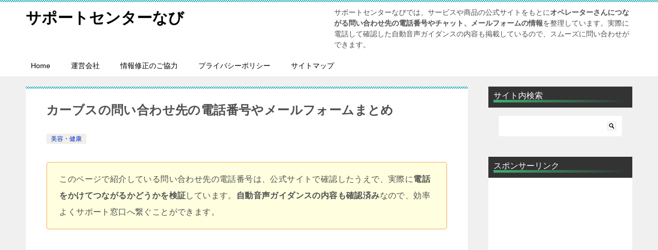

--- FILE ---
content_type: text/html; charset=UTF-8
request_url: https://supportcenternavi.com/curves/
body_size: 16198
content:
<!doctype html>
<html lang="ja" class="col2 layout-footer-show">
<head>
<!-- Google tag (gtag.js) -->
<script async src="https://www.googletagmanager.com/gtag/js?id=G-2TNGHXP90F"></script>
<script>
  window.dataLayer = window.dataLayer || [];
  function gtag(){dataLayer.push(arguments);}
  gtag('js', new Date());

  gtag('config', 'G-2TNGHXP90F');
</script>	<meta charset="UTF-8">
	<meta name="viewport" content="width=device-width, initial-scale=1">
	<link rel="profile" href="http://gmpg.org/xfn/11">

	<title>カーブスの問い合わせ先の電話番号やメールフォームまとめ | サポートセンターなび</title>
<meta name='robots' content='max-image-preview:large' />
	<script>
		var shf = 1;
		var lso = 1;
		var ajaxurl = 'https://supportcenternavi.com/wp-admin/admin-ajax.php';
		var sns_cnt = false;
				var cut_h = 3;
			</script>
	<link rel="alternate" type="application/rss+xml" title="サポートセンターなび &raquo; フィード" href="https://supportcenternavi.com/feed/" />
<link rel="alternate" type="application/rss+xml" title="サポートセンターなび &raquo; コメントフィード" href="https://supportcenternavi.com/comments/feed/" />
<link rel="alternate" type="application/rss+xml" title="サポートセンターなび &raquo; カーブスの問い合わせ先の電話番号やメールフォームまとめ のコメントのフィード" href="https://supportcenternavi.com/curves/feed/" />
<link rel="alternate" title="oEmbed (JSON)" type="application/json+oembed" href="https://supportcenternavi.com/wp-json/oembed/1.0/embed?url=https%3A%2F%2Fsupportcenternavi.com%2Fcurves%2F" />
<link rel="alternate" title="oEmbed (XML)" type="text/xml+oembed" href="https://supportcenternavi.com/wp-json/oembed/1.0/embed?url=https%3A%2F%2Fsupportcenternavi.com%2Fcurves%2F&#038;format=xml" />

<!-- SEO SIMPLE PACK 3.6.2 -->
<meta name="description" content="女性専用フィットネスクラブのカーブスは、アメリカで誕生し、2005年に日本に上陸しました。 有酸素運動と筋力運動を組み合わせたトレーニング方法で、自身の体の状態に合わせて運動をすることができるとあって、幅広い年齢層の方から支持を得ています。">
<meta name="keywords" content="問い合わせ,サポート,サポートセンター,電話番号,カスタマーサポート,トラブル,オペレーター">
<link rel="canonical" href="https://supportcenternavi.com/curves/">
<meta property="og:locale" content="ja_JP">
<meta property="og:type" content="article">
<meta property="og:image" content="https://supportcenternavi.com/wp-content/uploads/2022/07/curves.png">
<meta property="og:title" content="カーブスの問い合わせ先の電話番号やメールフォームまとめ | サポートセンターなび">
<meta property="og:description" content="女性専用フィットネスクラブのカーブスは、アメリカで誕生し、2005年に日本に上陸しました。 有酸素運動と筋力運動を組み合わせたトレーニング方法で、自身の体の状態に合わせて運動をすることができるとあって、幅広い年齢層の方から支持を得ています。">
<meta property="og:url" content="https://supportcenternavi.com/curves/">
<meta property="og:site_name" content="サポートセンターなび">
<meta name="twitter:card" content="summary">
<!-- Google Analytics (gtag.js) -->
<script async src="https://www.googletagmanager.com/gtag/js?id=G-2TNGHXP90F"></script>
<script>
	window.dataLayer = window.dataLayer || [];
	function gtag(){dataLayer.push(arguments);}
	gtag("js", new Date());
	gtag("config", "G-2TNGHXP90F");
</script>
	<!-- / SEO SIMPLE PACK -->

<!-- supportcenternavi.com is managing ads with Advanced Ads 2.0.12 – https://wpadvancedads.com/ --><script id="suppo-ready">
			window.advanced_ads_ready=function(e,a){a=a||"complete";var d=function(e){return"interactive"===a?"loading"!==e:"complete"===e};d(document.readyState)?e():document.addEventListener("readystatechange",(function(a){d(a.target.readyState)&&e()}),{once:"interactive"===a})},window.advanced_ads_ready_queue=window.advanced_ads_ready_queue||[];		</script>
		<style id='wp-img-auto-sizes-contain-inline-css' type='text/css'>
img:is([sizes=auto i],[sizes^="auto," i]){contain-intrinsic-size:3000px 1500px}
/*# sourceURL=wp-img-auto-sizes-contain-inline-css */
</style>
<style id='wp-emoji-styles-inline-css' type='text/css'>

	img.wp-smiley, img.emoji {
		display: inline !important;
		border: none !important;
		box-shadow: none !important;
		height: 1em !important;
		width: 1em !important;
		margin: 0 0.07em !important;
		vertical-align: -0.1em !important;
		background: none !important;
		padding: 0 !important;
	}
/*# sourceURL=wp-emoji-styles-inline-css */
</style>
<style id='wp-block-library-inline-css' type='text/css'>
:root{--wp-block-synced-color:#7a00df;--wp-block-synced-color--rgb:122,0,223;--wp-bound-block-color:var(--wp-block-synced-color);--wp-editor-canvas-background:#ddd;--wp-admin-theme-color:#007cba;--wp-admin-theme-color--rgb:0,124,186;--wp-admin-theme-color-darker-10:#006ba1;--wp-admin-theme-color-darker-10--rgb:0,107,160.5;--wp-admin-theme-color-darker-20:#005a87;--wp-admin-theme-color-darker-20--rgb:0,90,135;--wp-admin-border-width-focus:2px}@media (min-resolution:192dpi){:root{--wp-admin-border-width-focus:1.5px}}.wp-element-button{cursor:pointer}:root .has-very-light-gray-background-color{background-color:#eee}:root .has-very-dark-gray-background-color{background-color:#313131}:root .has-very-light-gray-color{color:#eee}:root .has-very-dark-gray-color{color:#313131}:root .has-vivid-green-cyan-to-vivid-cyan-blue-gradient-background{background:linear-gradient(135deg,#00d084,#0693e3)}:root .has-purple-crush-gradient-background{background:linear-gradient(135deg,#34e2e4,#4721fb 50%,#ab1dfe)}:root .has-hazy-dawn-gradient-background{background:linear-gradient(135deg,#faaca8,#dad0ec)}:root .has-subdued-olive-gradient-background{background:linear-gradient(135deg,#fafae1,#67a671)}:root .has-atomic-cream-gradient-background{background:linear-gradient(135deg,#fdd79a,#004a59)}:root .has-nightshade-gradient-background{background:linear-gradient(135deg,#330968,#31cdcf)}:root .has-midnight-gradient-background{background:linear-gradient(135deg,#020381,#2874fc)}:root{--wp--preset--font-size--normal:16px;--wp--preset--font-size--huge:42px}.has-regular-font-size{font-size:1em}.has-larger-font-size{font-size:2.625em}.has-normal-font-size{font-size:var(--wp--preset--font-size--normal)}.has-huge-font-size{font-size:var(--wp--preset--font-size--huge)}.has-text-align-center{text-align:center}.has-text-align-left{text-align:left}.has-text-align-right{text-align:right}.has-fit-text{white-space:nowrap!important}#end-resizable-editor-section{display:none}.aligncenter{clear:both}.items-justified-left{justify-content:flex-start}.items-justified-center{justify-content:center}.items-justified-right{justify-content:flex-end}.items-justified-space-between{justify-content:space-between}.screen-reader-text{border:0;clip-path:inset(50%);height:1px;margin:-1px;overflow:hidden;padding:0;position:absolute;width:1px;word-wrap:normal!important}.screen-reader-text:focus{background-color:#ddd;clip-path:none;color:#444;display:block;font-size:1em;height:auto;left:5px;line-height:normal;padding:15px 23px 14px;text-decoration:none;top:5px;width:auto;z-index:100000}html :where(.has-border-color){border-style:solid}html :where([style*=border-top-color]){border-top-style:solid}html :where([style*=border-right-color]){border-right-style:solid}html :where([style*=border-bottom-color]){border-bottom-style:solid}html :where([style*=border-left-color]){border-left-style:solid}html :where([style*=border-width]){border-style:solid}html :where([style*=border-top-width]){border-top-style:solid}html :where([style*=border-right-width]){border-right-style:solid}html :where([style*=border-bottom-width]){border-bottom-style:solid}html :where([style*=border-left-width]){border-left-style:solid}html :where(img[class*=wp-image-]){height:auto;max-width:100%}:where(figure){margin:0 0 1em}html :where(.is-position-sticky){--wp-admin--admin-bar--position-offset:var(--wp-admin--admin-bar--height,0px)}@media screen and (max-width:600px){html :where(.is-position-sticky){--wp-admin--admin-bar--position-offset:0px}}

/*# sourceURL=wp-block-library-inline-css */
</style><style id='global-styles-inline-css' type='text/css'>
:root{--wp--preset--aspect-ratio--square: 1;--wp--preset--aspect-ratio--4-3: 4/3;--wp--preset--aspect-ratio--3-4: 3/4;--wp--preset--aspect-ratio--3-2: 3/2;--wp--preset--aspect-ratio--2-3: 2/3;--wp--preset--aspect-ratio--16-9: 16/9;--wp--preset--aspect-ratio--9-16: 9/16;--wp--preset--color--black: #000000;--wp--preset--color--cyan-bluish-gray: #abb8c3;--wp--preset--color--white: #ffffff;--wp--preset--color--pale-pink: #f78da7;--wp--preset--color--vivid-red: #cf2e2e;--wp--preset--color--luminous-vivid-orange: #ff6900;--wp--preset--color--luminous-vivid-amber: #fcb900;--wp--preset--color--light-green-cyan: #7bdcb5;--wp--preset--color--vivid-green-cyan: #00d084;--wp--preset--color--pale-cyan-blue: #8ed1fc;--wp--preset--color--vivid-cyan-blue: #0693e3;--wp--preset--color--vivid-purple: #9b51e0;--wp--preset--gradient--vivid-cyan-blue-to-vivid-purple: linear-gradient(135deg,rgb(6,147,227) 0%,rgb(155,81,224) 100%);--wp--preset--gradient--light-green-cyan-to-vivid-green-cyan: linear-gradient(135deg,rgb(122,220,180) 0%,rgb(0,208,130) 100%);--wp--preset--gradient--luminous-vivid-amber-to-luminous-vivid-orange: linear-gradient(135deg,rgb(252,185,0) 0%,rgb(255,105,0) 100%);--wp--preset--gradient--luminous-vivid-orange-to-vivid-red: linear-gradient(135deg,rgb(255,105,0) 0%,rgb(207,46,46) 100%);--wp--preset--gradient--very-light-gray-to-cyan-bluish-gray: linear-gradient(135deg,rgb(238,238,238) 0%,rgb(169,184,195) 100%);--wp--preset--gradient--cool-to-warm-spectrum: linear-gradient(135deg,rgb(74,234,220) 0%,rgb(151,120,209) 20%,rgb(207,42,186) 40%,rgb(238,44,130) 60%,rgb(251,105,98) 80%,rgb(254,248,76) 100%);--wp--preset--gradient--blush-light-purple: linear-gradient(135deg,rgb(255,206,236) 0%,rgb(152,150,240) 100%);--wp--preset--gradient--blush-bordeaux: linear-gradient(135deg,rgb(254,205,165) 0%,rgb(254,45,45) 50%,rgb(107,0,62) 100%);--wp--preset--gradient--luminous-dusk: linear-gradient(135deg,rgb(255,203,112) 0%,rgb(199,81,192) 50%,rgb(65,88,208) 100%);--wp--preset--gradient--pale-ocean: linear-gradient(135deg,rgb(255,245,203) 0%,rgb(182,227,212) 50%,rgb(51,167,181) 100%);--wp--preset--gradient--electric-grass: linear-gradient(135deg,rgb(202,248,128) 0%,rgb(113,206,126) 100%);--wp--preset--gradient--midnight: linear-gradient(135deg,rgb(2,3,129) 0%,rgb(40,116,252) 100%);--wp--preset--font-size--small: 13px;--wp--preset--font-size--medium: 20px;--wp--preset--font-size--large: 36px;--wp--preset--font-size--x-large: 42px;--wp--preset--spacing--20: 0.44rem;--wp--preset--spacing--30: 0.67rem;--wp--preset--spacing--40: 1rem;--wp--preset--spacing--50: 1.5rem;--wp--preset--spacing--60: 2.25rem;--wp--preset--spacing--70: 3.38rem;--wp--preset--spacing--80: 5.06rem;--wp--preset--shadow--natural: 6px 6px 9px rgba(0, 0, 0, 0.2);--wp--preset--shadow--deep: 12px 12px 50px rgba(0, 0, 0, 0.4);--wp--preset--shadow--sharp: 6px 6px 0px rgba(0, 0, 0, 0.2);--wp--preset--shadow--outlined: 6px 6px 0px -3px rgb(255, 255, 255), 6px 6px rgb(0, 0, 0);--wp--preset--shadow--crisp: 6px 6px 0px rgb(0, 0, 0);}:where(.is-layout-flex){gap: 0.5em;}:where(.is-layout-grid){gap: 0.5em;}body .is-layout-flex{display: flex;}.is-layout-flex{flex-wrap: wrap;align-items: center;}.is-layout-flex > :is(*, div){margin: 0;}body .is-layout-grid{display: grid;}.is-layout-grid > :is(*, div){margin: 0;}:where(.wp-block-columns.is-layout-flex){gap: 2em;}:where(.wp-block-columns.is-layout-grid){gap: 2em;}:where(.wp-block-post-template.is-layout-flex){gap: 1.25em;}:where(.wp-block-post-template.is-layout-grid){gap: 1.25em;}.has-black-color{color: var(--wp--preset--color--black) !important;}.has-cyan-bluish-gray-color{color: var(--wp--preset--color--cyan-bluish-gray) !important;}.has-white-color{color: var(--wp--preset--color--white) !important;}.has-pale-pink-color{color: var(--wp--preset--color--pale-pink) !important;}.has-vivid-red-color{color: var(--wp--preset--color--vivid-red) !important;}.has-luminous-vivid-orange-color{color: var(--wp--preset--color--luminous-vivid-orange) !important;}.has-luminous-vivid-amber-color{color: var(--wp--preset--color--luminous-vivid-amber) !important;}.has-light-green-cyan-color{color: var(--wp--preset--color--light-green-cyan) !important;}.has-vivid-green-cyan-color{color: var(--wp--preset--color--vivid-green-cyan) !important;}.has-pale-cyan-blue-color{color: var(--wp--preset--color--pale-cyan-blue) !important;}.has-vivid-cyan-blue-color{color: var(--wp--preset--color--vivid-cyan-blue) !important;}.has-vivid-purple-color{color: var(--wp--preset--color--vivid-purple) !important;}.has-black-background-color{background-color: var(--wp--preset--color--black) !important;}.has-cyan-bluish-gray-background-color{background-color: var(--wp--preset--color--cyan-bluish-gray) !important;}.has-white-background-color{background-color: var(--wp--preset--color--white) !important;}.has-pale-pink-background-color{background-color: var(--wp--preset--color--pale-pink) !important;}.has-vivid-red-background-color{background-color: var(--wp--preset--color--vivid-red) !important;}.has-luminous-vivid-orange-background-color{background-color: var(--wp--preset--color--luminous-vivid-orange) !important;}.has-luminous-vivid-amber-background-color{background-color: var(--wp--preset--color--luminous-vivid-amber) !important;}.has-light-green-cyan-background-color{background-color: var(--wp--preset--color--light-green-cyan) !important;}.has-vivid-green-cyan-background-color{background-color: var(--wp--preset--color--vivid-green-cyan) !important;}.has-pale-cyan-blue-background-color{background-color: var(--wp--preset--color--pale-cyan-blue) !important;}.has-vivid-cyan-blue-background-color{background-color: var(--wp--preset--color--vivid-cyan-blue) !important;}.has-vivid-purple-background-color{background-color: var(--wp--preset--color--vivid-purple) !important;}.has-black-border-color{border-color: var(--wp--preset--color--black) !important;}.has-cyan-bluish-gray-border-color{border-color: var(--wp--preset--color--cyan-bluish-gray) !important;}.has-white-border-color{border-color: var(--wp--preset--color--white) !important;}.has-pale-pink-border-color{border-color: var(--wp--preset--color--pale-pink) !important;}.has-vivid-red-border-color{border-color: var(--wp--preset--color--vivid-red) !important;}.has-luminous-vivid-orange-border-color{border-color: var(--wp--preset--color--luminous-vivid-orange) !important;}.has-luminous-vivid-amber-border-color{border-color: var(--wp--preset--color--luminous-vivid-amber) !important;}.has-light-green-cyan-border-color{border-color: var(--wp--preset--color--light-green-cyan) !important;}.has-vivid-green-cyan-border-color{border-color: var(--wp--preset--color--vivid-green-cyan) !important;}.has-pale-cyan-blue-border-color{border-color: var(--wp--preset--color--pale-cyan-blue) !important;}.has-vivid-cyan-blue-border-color{border-color: var(--wp--preset--color--vivid-cyan-blue) !important;}.has-vivid-purple-border-color{border-color: var(--wp--preset--color--vivid-purple) !important;}.has-vivid-cyan-blue-to-vivid-purple-gradient-background{background: var(--wp--preset--gradient--vivid-cyan-blue-to-vivid-purple) !important;}.has-light-green-cyan-to-vivid-green-cyan-gradient-background{background: var(--wp--preset--gradient--light-green-cyan-to-vivid-green-cyan) !important;}.has-luminous-vivid-amber-to-luminous-vivid-orange-gradient-background{background: var(--wp--preset--gradient--luminous-vivid-amber-to-luminous-vivid-orange) !important;}.has-luminous-vivid-orange-to-vivid-red-gradient-background{background: var(--wp--preset--gradient--luminous-vivid-orange-to-vivid-red) !important;}.has-very-light-gray-to-cyan-bluish-gray-gradient-background{background: var(--wp--preset--gradient--very-light-gray-to-cyan-bluish-gray) !important;}.has-cool-to-warm-spectrum-gradient-background{background: var(--wp--preset--gradient--cool-to-warm-spectrum) !important;}.has-blush-light-purple-gradient-background{background: var(--wp--preset--gradient--blush-light-purple) !important;}.has-blush-bordeaux-gradient-background{background: var(--wp--preset--gradient--blush-bordeaux) !important;}.has-luminous-dusk-gradient-background{background: var(--wp--preset--gradient--luminous-dusk) !important;}.has-pale-ocean-gradient-background{background: var(--wp--preset--gradient--pale-ocean) !important;}.has-electric-grass-gradient-background{background: var(--wp--preset--gradient--electric-grass) !important;}.has-midnight-gradient-background{background: var(--wp--preset--gradient--midnight) !important;}.has-small-font-size{font-size: var(--wp--preset--font-size--small) !important;}.has-medium-font-size{font-size: var(--wp--preset--font-size--medium) !important;}.has-large-font-size{font-size: var(--wp--preset--font-size--large) !important;}.has-x-large-font-size{font-size: var(--wp--preset--font-size--x-large) !important;}
/*# sourceURL=global-styles-inline-css */
</style>

<style id='classic-theme-styles-inline-css' type='text/css'>
/*! This file is auto-generated */
.wp-block-button__link{color:#fff;background-color:#32373c;border-radius:9999px;box-shadow:none;text-decoration:none;padding:calc(.667em + 2px) calc(1.333em + 2px);font-size:1.125em}.wp-block-file__button{background:#32373c;color:#fff;text-decoration:none}
/*# sourceURL=/wp-includes/css/classic-themes.min.css */
</style>
<link rel='stylesheet' id='contact-form-7-css' href='https://supportcenternavi.com/wp-content/plugins/contact-form-7/includes/css/styles.css?ver=6.1.2' type='text/css' media='all' />
<link rel='stylesheet' id='keni-style-css' href='https://supportcenternavi.com/wp-content/themes/keni8-child/style.css?ver=8.0.1.13' type='text/css' media='all' />
<link rel='stylesheet' id='keni_base_default-css' href='https://supportcenternavi.com/wp-content/themes/keni80_wp_standard_all_202509291719/default-style.css?ver=8.0.1.13' type='text/css' media='all' />
<link rel='stylesheet' id='keni_base-css' href='https://supportcenternavi.com/wp-content/themes/keni80_wp_standard_all_202509291719/base.css?ver=8.0.1.13' type='text/css' media='all' />
<link rel='stylesheet' id='keni-advanced-css' href='https://supportcenternavi.com/wp-content/themes/keni80_wp_standard_all_202509291719/advanced.css?ver=8.0.1.13' type='text/css' media='all' />
<link rel='stylesheet' id='my-keni_base-css' href='https://supportcenternavi.com/wp-content/themes/keni8-child/base.css?ver=8.0.1.13' type='text/css' media='all' />
<link rel='stylesheet' id='my-keni-advanced-css' href='https://supportcenternavi.com/wp-content/themes/keni8-child/advanced.css?ver=8.0.1.13' type='text/css' media='all' />
<link rel="canonical" href="https://supportcenternavi.com/curves/" />
<link rel="https://api.w.org/" href="https://supportcenternavi.com/wp-json/" /><link rel="alternate" title="JSON" type="application/json" href="https://supportcenternavi.com/wp-json/wp/v2/posts/7444" /><link rel="EditURI" type="application/rsd+xml" title="RSD" href="https://supportcenternavi.com/xmlrpc.php?rsd" />
<link rel='shortlink' href='https://supportcenternavi.com/?p=7444' />
<meta name="description" content="女性専用フィットネスクラブのカーブスは、アメリカで誕生し、2005年に日本に上陸しました。 有酸素運動と筋力運動を組み合わせたトレーニング方法で、自身の体の状態に合わせて運動をすることができるとあって、幅広い年齢層の方か …">
		<!--OGP-->
		<meta property="og:type" content="article" />
<meta property="og:url" content="https://supportcenternavi.com/curves/" />
		<meta property="og:title" content="カーブスの問い合わせ先の電話番号やメールフォームまとめ | サポートセンターなび"/>
		<meta property="og:description" content="女性専用フィットネスクラブのカーブスは、アメリカで誕生し、2005年に日本に上陸しました。 有酸素運動と筋力運動を組み合わせたトレーニング方法で、自身の体の状態に合わせて運動をすることができるとあって、幅広い年齢層の方か …">
		<meta property="og:site_name" content="サポートセンターなび">
		<meta property="og:image" content="https://supportcenternavi.com/wp-content/uploads/2022/07/curves.png">
					<meta property="og:image:type" content="image/png">
						<meta property="og:image:width" content="760">
			<meta property="og:image:height" content="507">
					<meta property="og:locale" content="ja_JP">
				<!--OGP-->
		<link rel="icon" href="https://supportcenternavi.com/wp-content/uploads/2020/02/cropped-supportcenternavi-icon-32x32.png" sizes="32x32" />
<link rel="icon" href="https://supportcenternavi.com/wp-content/uploads/2020/02/cropped-supportcenternavi-icon-192x192.png" sizes="192x192" />
<link rel="apple-touch-icon" href="https://supportcenternavi.com/wp-content/uploads/2020/02/cropped-supportcenternavi-icon-180x180.png" />
<meta name="msapplication-TileImage" content="https://supportcenternavi.com/wp-content/uploads/2020/02/cropped-supportcenternavi-icon-270x270.png" />
		<style type="text/css" id="wp-custom-css">
			/*ヘッダーにある広告下の余白*/
.article-header{
	list-style: none;
		margin-bottom: 40px;
}

/* 行間の調整 */
.article-body p {
   margin-bottom: 20px;
}

/* リンクカード内のアイキャッチ画像のサイズ指定（480px以上の画面サイズ）*/
@media only screen and (min-width : 480px){
	.keni-link-card_thumb {
    width: 115px;
    height: 65px;
}
}

/* リンクカード内のアイキャッチ画像のサイズ指定（479px以下の画面サイズ）*/
@media only screen and (max-width : 479px){
	.keni-link-card_thumb {
    width: 90;
    height: 60px;
}
}

/* h2 */
h2 {
  border-bottom: solid 4px #228b22;
	border-left:solid 10px #00947a;
	padding-top:12px;
	padding-bottom:8px;
	padding-left:16px;
	border-radius: 5px;
}

h3 {
  position: relative;
  padding: 0.1em 0;
	border-bottom:none;
	border-top:none;
	line-height:40px;
}

/* h3 */
h3:after {
  content: "";
  display: block;
  height: 5px;
  background: -webkit-linear-gradient(to right, rgb(230, 90, 90), transparent);
  background: linear-gradient(to right, #3cb371, transparent);
}

.keni-section h3{
	margin-top: 45px;
}

/* h4 */

h4 {
	font-size:1.15em;
}

.keni-section h4{
	margin-top: 45px;
}



/* テーブルのキャプション */
caption {
	font-weight:bold;
	margin-bottom:10px;
}

/* 画像を枠線で囲む（全ての画像） */
img {
    border: solid 3px #f0f0f0;
}

/* リストタイトル */
.list-tittle{
	margin-top:20px;
	font-weight:bold;
}

/* 枠（黒） */
.box-black{
padding:1em 3%;
border:2px solid #a9a9a9;
border-radius: 5px;
}

/* 枠（点） */
.box-dotte{
padding:1em 3%;
border:2px dotted #a9a9a9;
border-radius: 5px;
}

/* 枠（灰） */
.box-gray{
padding:1em 3%;
border:2px solid #dcdcdc;
margin-bottom:50px;
border-radius: 5px;
}

/* 枠（緑） */
.box-green{
padding:1em 3%;
border:2px solid #98d98e;
margin-top:30px;
margin-bottom:50px;
border-radius: 5px;
}

/* 枠・背景（緑） */
.box-back-green{
padding:1em 3%;
border:2px solid #98d98e;
background-color:#f9fff4;
margin-bottom:50px;
border-radius: 5px;
border-radius: 5px;
}

/* 枠（橙） */
.box-orange{
padding:1em 3%;
border:2px solid #ffdead;
margin-top:30px;
margin-bottom:50px;
border-radius: 5px;
}

/* 枠・背景（橙） */
.box-back-orange{
padding:1em 3%;
border:2px solid #ffdead;
background-color:#fff5ee;
margin-top:30px;
margin-bottom:50px;
border-radius: 5px;
}

/* 枠・背景（緑） */
.box-back-green{
padding:1em 3%;
border:2px solid #98d98e;
background-color:#f9fff4;
margin-top:30px;
margin-bottom:50px;
border-radius: 5px;
}

/* 枠・背景（橙&黄） */
.box-back-orange-yellow{
padding:1em 3%;
border:2px solid #F8D39E;
background-color:#FFFFDF;
margin-top:30px;
margin-bottom:50px;
border-radius: 5px;
}

/* 手順 */
.process {
font-size: 1.2em;
font-weight: bold;
background: #ffffe0;
margin-top: 50px;
margin-bottom: 20px;
	padding-top:3px;
	padding-bottom:3px;
}

/* 手順の前に記号を入れる */
.process:before{
	content:'■';
	padding-right:10px;
	padding-left:7px;
}

/* 取り消し線 */
.textdecoration_linethrough {
    text-decoration: line-through;
}

/* 関連記事 */
.boxlink {
    position: relative;
    margin: 3em 0;
    padding: 1em 1em;
    border: solid 3px #7fbfff;
    border-radius: 8px;
}
.boxlink .box-title {
    position: absolute;
    display: inline-block;
    top: -10px;
    left: 10px;
    padding: 0 9px;
    line-height: 1;
    font-size: 17px;
    background: #FFF;
    color:  #7fbfff;
    font-weight: bold;
}
.boxlink p{
    margin: 0; 
    padding: 0;
	font-size:0.9em;
}

/* 画像の左右の文字を上下中央揃え */
img {
  vertical-align: middle;
}

/* 画像の枠なし */
.wakunashi { border: 0px!important; }

/* Instagram公式アカウント */
.instagram {
font-size: 1.05em;
vertical-align: middle;
margin-top:30px;
}

/* Instagramの前に画像を入れる */
.instagram:before{
content: url(//supportcenternavi.com/wp-content/uploads/2022/03/instagram_icon_35.png);
padding-right:10px;
padding-left:10px;
}

/* Facebook公式アカウント */
.facebook {
font-size: 1.05em;
vertical-align: middle;
margin-top:30px;
}

/* Facebookの前に画像を入れる */
.facebook:before{
content: url(//supportcenternavi.com/wp-content/uploads/2022/03/facebook_icon_35.jpg);
padding-right:10px;
padding-left:10px;
}

/* X公式アカウント */
.x {
font-size: 1.05em;
vertical-align: middle;
margin-top:30px;
}

/* Xの前に画像を入れる */
.x:before{
content: url(//supportcenternavi.com/wp-content/uploads/2023/11/x_icon_35.png);
padding-right:10px;
padding-left:10px;
}

/* LINE公式アカウント */
.line {
font-size: 1.05em;
vertical-align: middle;
margin-top:30px;
}

/* LINEの前に画像を入れる */
.line:before{
content: url(//supportcenternavi.com/wp-content/uploads/2022/03/line_icon_35.png);
padding-right:10px;
padding-left:10px;
}

/* Youtube公式アカウント */
.youtube {
font-size: 1.05em;
vertical-align: middle;
margin-top:30px;
}

/* Youtubeの前に画像を入れる */
.youtube:before{
content: url(//supportcenternavi.com/wp-content/uploads/2022/03/youtube_icon_35.png);
padding-right:10px;
padding-left:10px;
}

/* TikTok公式アカウント */
.tiktok {
font-size: 1.05em;
vertical-align: middle;
margin-top:30px;
}

/* TikTokの前に画像を入れる */
.tiktok:before{
content: url(//supportcenternavi.com/wp-content/uploads/2022/03/tiktok_icon_35.jpg);
padding-right:10px;
padding-left:10px;
}

/* LinkedIn公式アカウント */
.linkedin {
font-size: 1.05em;
vertical-align: middle;
margin-top:30px;
}

/* LinkedInの前に画像を入れる */
.linkedin:before{
content: url(//supportcenternavi.com/wp-content/uploads/2022/05/linkedin_icon_35.png);
padding-right:10px;
padding-left:10px;
}



/* アプリーチ */
.appreach {
  text-align: left;
  padding: 10px;
  border: 2px solid #efefef;
  overflow: hidden;
  border-radius : 5px;
}

.appreach:after {
  content: "";
  display: block;
  clear: both;
}
.appreach p {
  margin: 0;
}
.appreach a:after {
  display: none;
}
.appreach__icon {
  float: left;
  border-radius: 10%;
  overflow: hidden;
  margin: 0 3% 0 0 !important;
  width: 25% !important;
  height: auto !important;
  max-width: 120px !important;
	border: none;
}
.appreach__detail {
  display: inline-block;
  font-size: 20px;
  line-height: 1.5;
  width: 72%;
  max-width: 72%;
}
.appreach__detail:after {
  content: "";
  display: block;
  clear: both;
}
.appreach__name {
  font-size: 16px;
  line-height: 1.5em !important;
  max-height: 3em;
  overflow: hidden;
}
.appreach__info {
  font-size: 12px !important;
}
.appreach__developper, .appreach__price {
  margin-right: 0.5em;
}
.appreach__posted a {
  margin-left: 0.5em;
}
.appreach__links {
  float: left;
  height: 40px;
  margin-top: 8px;
  white-space: nowrap;
}
.appreach__aslink img {
  margin-right: 10px;
  height: 40px;
  width: 135px;
	border: none;
}
.appreach__gplink img {
  height: 40px;
  width: 134.5px;
	border: none;
}
.appreach__star {
  position: relative;
  font-size: 14px !important;
  height: 1.5em;
  width: 5em;
}
.appreach__star__base {
  position: absolute;
  color: #737373;
}
.appreach__star__evaluate {
  position: absolute;
  color: #ffc107;
  overflow: hidden;
  white-space: nowrap;
}


/* ボタンのベース */
*,
*:before,
*:after {
  -webkit-box-sizing: inherit;
  box-sizing: inherit;
}

html {
  -webkit-box-sizing: border-box;
  box-sizing: border-box;
  font-size: 62.5%;/*rem算出をしやすくするために*/
}

.btn,
a.btn,
button.btn {
  font-size: 1.6rem;
  font-weight: 700;
  line-height: 1.5;
  position: relative;
  display: inline-block;
  padding: 1rem 4rem;
  cursor: pointer;
  -webkit-user-select: none;
  -moz-user-select: none;
  -ms-user-select: none;
  user-select: none;
  -webkit-transition: all 0.3s;
  transition: all 0.3s;
  text-align: center;
  vertical-align: middle;
  text-decoration: none;
  letter-spacing: 0.1em;
  color: #212529;
  border-radius: 0.5rem;
}

/* ボタン（オレンジ立体・影） */
a.btn--orange {
  color: #fff;
  background-color: #eb6100;
  border-bottom: 5px solid #b84c00;
}
a.btn--orange:hover {
  margin-top: 3px;
  color: #fff;
  background: #f56500;
  border-bottom: 2px solid #b84c00;
}
a.btn--shadow {
  -webkit-box-shadow: 0 3px 5px rgba(0, 0, 0, .3);
  box-shadow: 0 3px 5px rgba(0, 0, 0, .3);
}

/* 操作手順 */
.order{
background-color:#ffffdb;
font-weight:bold;
padding-left:10px;
margin-top:60px;
margin-bottom:20px;
border-radius: 5px;
}

/* 手順の前に記号を入れる */
.order:before{
	content:'■';
	padding-right:10px;
	padding-left:7px;
}

/* スマホの記事一覧におけるアイキャッチ画像のサイズ */
@media only screen and (max-width : 736px){
.entry-list .entry_thumb {
    max-height: 300px;
}
}
		</style>
		</head>

<body class="wp-singular post-template-default single single-post postid-7444 single-format-standard wp-theme-keni80_wp_standard_all_202509291719 wp-child-theme-keni8-child aa-prefix-suppo-"><!--ページの属性-->

<div id="top" class="keni-container">

<!--▼▼ ヘッダー ▼▼-->
<div class="keni-header_wrap">
	<div class="keni-header_outer">
		
		<header class="keni-header keni-header_col1">
			<div class="keni-header_inner">

							<p class="site-title"><a href="https://supportcenternavi.com/" rel="home">サポートセンターなび</a></p>
			
			<div class="keni-header_cont">
			サポートセンターなびでは、サービスや商品の公式サイトをもとに<strong>オペレーターさんにつながる問い合わせ先の電話番号やチャット、メールフォームの情報</strong>を整理しています。実際に電話して確認した自動音声ガイダンスの内容も掲載しているので、スムーズに問い合わせができます。			</div>

			</div><!--keni-header_inner-->
		</header><!--keni-header-->	</div><!--keni-header_outer-->
</div><!--keni-header_wrap-->
<!--▲▲ ヘッダー ▲▲-->

<div id="click-space"></div>

<!--▼▼ グローバルナビ ▼▼-->
<div class="keni-gnav_wrap">
	<div class="keni-gnav_outer">
		<nav class="keni-gnav">
			<div class="keni-gnav_inner">

				<ul id="menu" class="keni-gnav_cont">
				<li id="menu-item-8146" class="menu-item menu-item-type-post_type menu-item-object-page menu-item-home menu-item-8146"><a href="https://supportcenternavi.com/">Home</a></li>
<li id="menu-item-8144" class="menu-item menu-item-type-post_type menu-item-object-page menu-item-8144"><a href="https://supportcenternavi.com/profile/">運営会社</a></li>
<li id="menu-item-11788" class="menu-item menu-item-type-post_type menu-item-object-page menu-item-11788"><a href="https://supportcenternavi.com/information/">情報修正のご協力</a></li>
<li id="menu-item-8169" class="menu-item menu-item-type-post_type menu-item-object-page menu-item-privacy-policy menu-item-8169"><a rel="privacy-policy" href="https://supportcenternavi.com/privacy-policy/">プライバシーポリシー</a></li>
<li id="menu-item-8145" class="menu-item menu-item-type-post_type menu-item-object-page menu-item-8145"><a href="https://supportcenternavi.com/sitemap/">サイトマップ</a></li>
				<li class="menu-search"><div class="search-box">
	<form role="search" method="get" id="keni_search" class="searchform" action="https://supportcenternavi.com/">
		<input type="text" value="" name="s" aria-label="検索"><button class="btn-search"><img src="https://supportcenternavi.com/wp-content/themes/keni80_wp_standard_all_202509291719/images/icon/search_black.svg" width="18" height="18" alt="検索"></button>
	</form>
</div></li>
				</ul>
			</div>
			<div class="keni-gnav_btn_wrap">
				<div class="keni-gnav_btn"><span class="keni-gnav_btn_icon-open"></span></div>
			</div>
		</nav>
	</div>
</div>



<div class="keni-main_wrap">
	<div class="keni-main_outer">

		<!--▼▼ メインコンテンツ ▼▼-->
		<main id="main" class="keni-main">
			<div class="keni-main_inner">

				<aside class="free-area free-area_before-title">
									</aside><!-- #secondary -->

		<article class="post-7444 post type-post status-publish format-standard has-post-thumbnail category-beauty-health keni-section" itemscope itemtype="http://schema.org/Article">
<meta itemscope itemprop="mainEntityOfPage"  itemType="https://schema.org/WebPage" itemid="https://supportcenternavi.com/curves/" />

<div class="keni-section_wrap article_wrap">
	<div class="keni-section">

		<header class="article-header">
			<h1 class="entry_title" itemprop="headline">カーブスの問い合わせ先の電話番号やメールフォームまとめ</h1>
			<div class="entry_status">
		<ul class="entry_category">
		<li class="entry_category_item beauty-health" style="background-color: #f0efe9;"><a href="https://supportcenternavi.com/category/beauty-health/" style="color: #0329ce;">美容・健康</a></li>	</ul>
</div>			
<div class="box-back-orange-yellow">このページで紹介している問い合わせ先の電話番号は、公式サイトで確認したうえで、実際に<strong>電話をかけてつながるかどうかを検証</strong>しています。<strong>自動音声ガイダンスの内容も確認済み</strong>なので、効率よくサポート窓口へ繋ぐことができます。</div>			
			
					</header><!-- .article-header -->

		<div class="article-body" itemprop="articleBody">
			
			<div class="suppo-" style="margin-bottom: 30px;" id="suppo-3945539684"><script async src="https://pagead2.googlesyndication.com/pagead/js/adsbygoogle.js?client=ca-pub-4634451642416510"
     crossorigin="anonymous"></script>
<!-- 新・サポートセンターなび_記事上_レスポンシブ -->
<ins class="adsbygoogle"
     style="display:block"
     data-ad-client="ca-pub-4634451642416510"
     data-ad-slot="4848322576"
     data-ad-format="auto"
     data-full-width-responsive="true"></ins>
<script>
     (adsbygoogle = window.adsbygoogle || []).push({});
</script></div><p>女性専用フィットネスクラブのカーブスは、アメリカで誕生し、2005年に日本に上陸しました。</p>
<p>有酸素運動と筋力運動を組み合わせたトレーニング方法で、自身の体の状態に合わせて運動をすることができるとあって、幅広い年齢層の方から支持を得ています。</p>
<p><strong><span style="background: linear-gradient(transparent 60%, #b1ffc7 0%)">1回30分間で予約が必要なく</span></strong>、専門のコーチがトレーニングのサポートをしてくれるので、<strong><span style="background: linear-gradient(transparent 60%, #b1ffc7 0%)">運動が苦手な方も無理なく続けられる</span></strong>のが特徴です。</p>
<p>また、カーブスの運動を自宅でできる「おうちでカーブス」もあります。</p>
<p>こちらでは、カーブスの問い合わせ先の情報などをご紹介します。</p>
<h2>カーブスに問い合わせる</h2>
<p>カーブスでは、サービスや料金、退会方法などに関する問い合わせを電話とメールフォームで受け付けています。</p>
<p>こちらでは、それぞれの問い合わせ先をご紹介します。</p>
<h3>電話でカーブスに問い合わせる</h3>
<p>カーブスでは、お客様からの問い合わせをオペレーターさんが電話で受け付けています。</p>
<p>カーブスに関する問い合わせ先の電話番号はこちらです。</p>
<div class="box-back-green">
<div class="list-tittle">カーブスの電話番号</div>
<ul>
<li>電話番号：<a href="tel:0120-441-029">0120-441-029</a>（フリーダイヤル・無料）</li>
<li>受付時間：10時～18時</li>
<li>受付日：月～金（祝日を除く）</li>
</ul>
</div>
<p><a href="https://www.curves.co.jp/contact/" target="_blank" rel="noopener">カーブスに関するお問い合わせは以下よりどうぞ。</a>（カーブスの公式サイト）</p>
<h3>メールフォームからカーブスに問い合わせる</h3>
<p>カーブスでは、お客様からの問い合わせをメールフォームで受け付けています。</p>
<p>カーブスに関する問い合わせ先のメールフォームはこちらです。</p>
<p><a href="https://www.curves.co.jp/contact/mail/" target="_blank" rel="noopener"> メールによるお問い合わせ</a>（カーブスの公式サイト）</p>
<div class="suppo--2" id="suppo-1938710230"><script async src="https://pagead2.googlesyndication.com/pagead/js/adsbygoogle.js?client=ca-pub-4634451642416510"
     crossorigin="anonymous"></script>
<ins class="adsbygoogle"
     style="display:block; text-align:center;"
     data-ad-layout="in-article"
     data-ad-format="fluid"
     data-ad-client="ca-pub-4634451642416510"
     data-ad-slot="4909505503"></ins>
<script>
     (adsbygoogle = window.adsbygoogle || []).push({});
</script></div><h2>カーブスに資料請求をする</h2>
<p>カーブスでは、運動内容や料金、健康の豆知識がわかる資料を提供しています。</p>
<p>資料請求は電話・メールフォームで受け付けていますので、それぞれの問い合わせ先をご紹介します。</p>
<h3>電話で資料請求をする</h3>
<p>カーブスでは、運動内容や料金、健康の豆知識がわかる資料の請求をオペレーターさんが電話で受け付けています。</p>
<p>資料請求に関する問い合わせ先の電話番号はこちらです。</p>
<div class="box-back-green">
<div class="list-tittle">カーブスの資料請求に関する電話番号</div>
<ul>
<li>電話番号：<a href="tel:0120-441-065">0120-441-065</a>（フリーダイヤル・無料）</li>
<li>受付時間：10時～18時</li>
<li>受付日：月～金（祝日を除く）</li>
</ul>
</div>
<p><a href="https://www.curves.co.jp/contact/" target="_blank" rel="noopener">資料請求をしたい</a>（カーブスの公式サイト）</p>
<h3>メールフォームから資料請求をする</h3>
<p>カーブスでは、運動内容や料金、健康の豆知識がわかる資料の請求をメールフォームで受け付けています。</p>
<p>資料請求のメールフォームはこちらです。</p>
<p><a href="https://www.curves.co.jp/contact/request/" target="_blank" rel="noopener">資料請求のお問い合わせ</a>（カーブスの公式サイト）</p>
<h2>カーブスの店舗の電話番号や営業時間を調べる</h2>
<p>カーブスの公式サイトでは、お近くの店舗を検索することができます。</p>
<p>各店舗の詳細ページには、電話番号や営業時間、アクセス方法などが記載されています。</p>
<p>カーブスの店舗の検索はこちらです。</p>
<p><a href="https://www.curves.co.jp/search/" target="_blank" rel="noopener">全国の店舗からカーブス店舗を探す</a>（カーブスの公式サイト）</p>
<div class="suppo-02" id="suppo-2500128380"><script async src="https://pagead2.googlesyndication.com/pagead/js/adsbygoogle.js?client=ca-pub-4634451642416510"
     crossorigin="anonymous"></script>
<ins class="adsbygoogle"
     style="display:block; text-align:center;"
     data-ad-layout="in-article"
     data-ad-format="fluid"
     data-ad-client="ca-pub-4634451642416510"
     data-ad-slot="4909505503"></ins>
<script>
     (adsbygoogle = window.adsbygoogle || []).push({});
</script></div><h2>おうちでカーブスのアプリ</h2>
<p>おうちでカーブスとは、ご自身のスマホやタブレットからアプリを使って、カーブスの運動をどこでも手軽にできるプランです。</p>
<p>1日6分から、<strong><span style="background: linear-gradient(transparent 60%, #fffeaa 0%)">予約なしで24時間365日好きな時間に運動</span></strong>ができるので、カーブス店舗に通うのが難しい方におすすめです（初回のみ店舗への来店が必要）。</p>
<p>おうちでカーブスのアプリをご紹介します。</p>
<p>iOS（iPhone・iPad）は「App Store」、Androidは「Google Play」ボタンからダウンロードできます。</p>
<div class="appreach"><img decoding="async" src="https://is1-ssl.mzstatic.com/image/thumb/Purple122/v4/33/93/11/3393115f-de74-a7b7-1214-977897200032/AppIcon-0-0-1x_U007emarketing-0-0-0-7-0-0-sRGB-0-0-0-GLES2_U002c0-512MB-85-220-0-0.png/512x512bb.jpg" alt="おうちでフィットネスbyカーブス" class="appreach__icon"></p>
<div class="appreach__detail">
<p class="appreach__name">おうちでフィットネスbyカーブス</p>
<p class="appreach__info"><span class="appreach__posted">posted with<a href="https://mama-hack.com/app-reach/" title="アプリーチ" target="_blank" rel="nofollow noopener">アプリーチ</a></span></p>
</div>
<div class="appreach__links"><a href="https://apps.apple.com/jp/app/%25E3%2581%258A%25E3%2581%2586%25E3%2581%25A1%25E3%2581%25A7%25E3%2583%2595%25E3%2582%25A3%25E3%2583%2583%25E3%2583%2588%25E3%2583%258D%25E3%2582%25B9by%25E3%2582%25AB%25E3%2583%25BC%25E3%2583%2596%25E3%2582%25B9/id1553722130?uo=4" target="_blank" rel="nofollow noopener" class="appreach__aslink"><img decoding="async" src="https://nabettu.github.io/appreach/img/itune_ja.svg"></a><a href="https://play.google.com/store/apps/details?id=com.ouchi_de_curves.memberapp.store" target="_blank" rel="nofollow noopener" class="appreach__gplink"><img decoding="async" src="https://nabettu.github.io/appreach/img/gplay_ja.png"></a></div>
</div>
<h2>カーブスの公式アカウント</h2>
<p>カーブスのSNSやYoutubeの公式アカウントをご紹介します。</p>
<div class="instagram"><a href="https://www.instagram.com/curves_japan/" target="_blank" rel="noopener">Instagramの公式アカウント</a></div>
<div class="facebook"><a href="https://www.facebook.com/curvesjapan/" target="_blank" rel="noopener">Facebookの公式アカウント</a></div>
<div class="youtube"><a href="https://www.youtube.com/channel/UC4f7M9QeadjFQi73eD0I0JA" target="_blank" rel="noopener">Youtubeの公式アカウント</a></div>
<div class="suppo-03" id="suppo-3578080991"><script async src="https://pagead2.googlesyndication.com/pagead/js/adsbygoogle.js?client=ca-pub-4634451642416510"
     crossorigin="anonymous"></script>
<ins class="adsbygoogle"
     style="display:block; text-align:center;"
     data-ad-layout="in-article"
     data-ad-format="fluid"
     data-ad-client="ca-pub-4634451642416510"
     data-ad-slot="4909505503"></ins>
<script>
     (adsbygoogle = window.adsbygoogle || []).push({});
</script></div><h2>カーブスのよくある質問を確認する</h2>
<p>カーブスの公式サイトでは、お客様から寄せられるよくある質問を掲載しています。</p>
<p>カーブスのよくある質問はこちらです。</p>
<p><a href="https://www.curves.co.jp/faq/" target="_blank" rel="noopener">よくあるご質問（FAQ）</a>（カーブスの公式サイト）</p>
<p>&nbsp;<br />
&nbsp;</p>
<p>女性専用フィットネスクラブのカーブスは、アメリカで誕生し、2005年に日本に上陸しました。</p>
<p>有酸素運動と筋力運動を組み合わせたトレーニング方法で、自身の体の状態に合わせて効果的な運動をすることができるとあって、幅広い年齢層の方から支持を得ています。</p>
<p>こちらでは、カーブスの問い合わせ先の情報などをご紹介しました。</p>
<p>カーブスでは、トレーニング内容や料金体系などに関する問い合わせを電話・メールフォームで受け付けています。</p>
<p>また、資料請求も電話・メールフォームで受け付けていますが問い合わせ先が異なっていますのでご注意ください。</p>
<div class="suppo-" id="suppo-1378096209"><script async src="https://pagead2.googlesyndication.com/pagead/js/adsbygoogle.js?client=ca-pub-4634451642416510"
     crossorigin="anonymous"></script>
<ins class="adsbygoogle"
     style="display:block"
     data-ad-format="autorelaxed"
     data-ad-client="ca-pub-4634451642416510"
     data-ad-slot="4636935150"></ins>
<script>
     (adsbygoogle = window.adsbygoogle || []).push({});
</script></div>
		</div><!-- .article-body -->
		
<div class="box-back-orange-yellow">「初心者のためのパソコン引越し講座」では、実際に操作した内容をスクリーンショットとともにお届けしています。
<strong>もし誤りや古い情報を見つけられましたら、お手数ですがこちらのフォームよりお知らせいただけると幸いです。</strong>
みなさまのお力添えが、このブログを続ける大きな支えになっています。</div>
<a href="https://pc-hikkoshi.com/information">情報修正のご協力フォーム</a>

	    </div><!-- .keni-section -->
</div><!-- .keni-section_wrap -->


<div class="behind-article-area">

<div class="keni-section_wrap keni-section_wrap_style02">
	<div class="keni-section">

<section class="profile-box">

<h2 class="profile-box-title">この記事を書いている人</h2>
<div class="profile-box_in" itemprop="author" itemscope itemtype="https://schema.org/Person">
	<figure class="profile-box-thumb">
		<img alt="草野渚" src="https://supportcenternavi.com/wp-content/uploads/2024/03/01-150x150.jpg" class="avatar" height="150" width="150" >		<div class="sns-follow-btn">
														</div>
	</figure>
	<h3 class="profile-box-author"><span itemprop="name">草野渚</span></h3>
    <div class="profile-box-desc">
    パソコンのインストラクターをしながら、企業が運営するサイトのサポート業務を担当。日々、サービスに対するユーザーさんからのお問い合わせに応えています。10年以上のサポート業務の経験を活かし、みなさんに企業やサービスの問い合わせ先を紹介するために、サポートセンターなびを運営しています。 　　<p class="link-next link-author-list"><a href="https://supportcenternavi.com/profile/">運営者ページへ</a></p>
  </div>
  </div><!--profile-box_in-->

</section><!--profile-box-->

				
	<nav class="navigation post-navigation" aria-label="投稿">
		<h2 class="screen-reader-text">投稿ナビゲーション</h2>
		<div class="nav-links"><div class="nav-previous"><a href="https://supportcenternavi.com/attenir/">アテニアの問い合わせ先 | お客様センターや美容相談の電話番号も</a></div><div class="nav-next"><a href="https://supportcenternavi.com/mens-curves/">メンズ・カーブスの問い合わせ窓口 | 電話番号や店舗情報も</a></div></div>
	</nav>
	</div>
</div>
</div><!-- .behind-article-area -->

</article><!-- #post-## -->


				<aside class="free-area free-area_after-cont">
									</aside><!-- #secondary -->

			</div><!-- .keni-main_inner -->
		</main><!-- .keni-main -->


<aside id="secondary" class="keni-sub">
	<div id="search-2" class="keni-section_wrap widget widget_search"><section class="keni-section"><h3 class="sub-section_title">サイト内検索</h3><div class="search-box">
	<form role="search" method="get" id="keni_search" class="searchform" action="https://supportcenternavi.com/">
		<input type="text" value="" name="s" aria-label="検索"><button class="btn-search"><img src="https://supportcenternavi.com/wp-content/themes/keni80_wp_standard_all_202509291719/images/icon/search_black.svg" width="18" height="18" alt="検索"></button>
	</form>
</div></section></div><div id="suppo-widget-2" class="keni-section_wrap widget suppo-widget"><section class="keni-section"><h3 class="sub-section_title">スポンサーリンク</h3><script async src="https://pagead2.googlesyndication.com/pagead/js/adsbygoogle.js?client=ca-pub-4634451642416510"
     crossorigin="anonymous"></script>
<!-- 新・サポートセンターなび_サイドバー_追尾 -->
<ins class="adsbygoogle"
     style="display:block"
     data-ad-client="ca-pub-4634451642416510"
     data-ad-slot="6498168044"
     data-ad-format="auto"
     data-full-width-responsive="true"></ins>
<script>
     (adsbygoogle = window.adsbygoogle || []).push({});
</script></section></div></aside><!-- #secondary -->

	</div><!--keni-main_outer-->
</div><!--keni-main_wrap-->

<!--▼▼ パン屑リスト ▼▼-->
<div class="keni-breadcrumb-list_wrap">
	<div class="keni-breadcrumb-list_outer">
		<nav class="keni-breadcrumb-list">
			<ol class="keni-breadcrumb-list_inner" itemscope itemtype="http://schema.org/BreadcrumbList">
				<li itemprop="itemListElement" itemscope itemtype="http://schema.org/ListItem">
					<a itemprop="item" href="https://supportcenternavi.com"><span itemprop="name">サポートセンターなび</span> TOP</a>
					<meta itemprop="position" content="1" />
				</li>
				<li itemprop="itemListElement" itemscope itemtype="http://schema.org/ListItem">
					<a itemprop="item" href="https://supportcenternavi.com/category/beauty-health/"><span itemprop="name">美容・健康</span></a>
					<meta itemprop="position" content="2" />
				</li>
				<li>カーブスの問い合わせ先の電話番号やメールフォームまとめ</li>
			</ol>
		</nav>
	</div><!--keni-breadcrumb-list_outer-->
</div><!--keni-breadcrumb-list_wrap-->
<!--▲▲ パン屑リスト ▲▲-->


<!--▼▼ footer ▼▼-->
<div class="keni-footer_wrap">
	<div class="keni-footer_outer">
		<footer class="keni-footer">

			<div class="keni-footer_inner">
				<div class="keni-footer-cont_wrap">
															
				</div><!--keni-section_wrap-->
			</div><!--keni-footer_inner-->
		</footer><!--keni-footer-->
        <div class="footer-menu">
			<div class="menu-%e3%83%95%e3%83%83%e3%82%bf%e3%83%bc-container"><ul id="menu-%e3%83%95%e3%83%83%e3%82%bf%e3%83%bc" class="menu"><li id="menu-item-1091" class="menu-item menu-item-type-post_type menu-item-object-page menu-item-1091"><a href="https://supportcenternavi.com/profile/">運営者情報</a></li>
<li id="menu-item-1093" class="menu-item menu-item-type-post_type menu-item-object-page menu-item-1093"><a href="https://supportcenternavi.com/contact/">お問い合わせ</a></li>
<li id="menu-item-1094" class="menu-item menu-item-type-post_type menu-item-object-page menu-item-privacy-policy menu-item-1094"><a rel="privacy-policy" href="https://supportcenternavi.com/privacy-policy/">プライバシーポリシー</a></li>
<li id="menu-item-1092" class="menu-item menu-item-type-post_type menu-item-object-page menu-item-1092"><a href="https://supportcenternavi.com/sitemap/">サイトマップ</a></li>
</ul></div>        </div>
		<div class="keni-copyright_wrap">
			<div class="keni-copyright">

				<small>&copy; 2017 サポートセンターなび</small>

			</div><!--keni-copyright_wrap-->
		</div><!--keni-copyright_wrap-->
	</div><!--keni-footer_outer-->
</div><!--keni-footer_wrap-->
<!--▲▲ footer ▲▲-->

<div class="keni-footer-panel_wrap">
<div class="keni-footer-panel_outer">
<aside class="keni-footer-panel">
<ul class="utility-menu">
 	<li class="btn_share utility-menu_item"><span class="icon_share"></span>シェア</li>
 	<li class="utility-menu_item"><a href="#top"><span class="icon_arrow_s_up"></span>TOPへ</a></li>
</ul>
<div class="keni-footer-panel_sns">
<div class="sns-btn_wrap sns-btn_wrap_s">
<div class="sns-btn_tw"></div>
<div class="sns-btn_fb"></div>
<div class="sns-btn_hatena"></div>
</div>
</div>
</aside>
</div><!--keni-footer-panel_outer-->
</div><!--keni-footer-panel_wrap-->
</div><!--keni-container-->

<!--▼ページトップ-->
<p class="page-top"><a href="#top"></a></p>
<!--▲ページトップ-->

<script type="text/javascript" src="https://supportcenternavi.com/wp-includes/js/dist/hooks.min.js?ver=dd5603f07f9220ed27f1" id="wp-hooks-js"></script>
<script type="text/javascript" src="https://supportcenternavi.com/wp-includes/js/dist/i18n.min.js?ver=c26c3dc7bed366793375" id="wp-i18n-js"></script>
<script type="text/javascript" id="wp-i18n-js-after">
/* <![CDATA[ */
wp.i18n.setLocaleData( { 'text direction\u0004ltr': [ 'ltr' ] } );
//# sourceURL=wp-i18n-js-after
/* ]]> */
</script>
<script type="text/javascript" src="https://supportcenternavi.com/wp-content/plugins/contact-form-7/includes/swv/js/index.js?ver=6.1.2" id="swv-js"></script>
<script type="text/javascript" id="contact-form-7-js-translations">
/* <![CDATA[ */
( function( domain, translations ) {
	var localeData = translations.locale_data[ domain ] || translations.locale_data.messages;
	localeData[""].domain = domain;
	wp.i18n.setLocaleData( localeData, domain );
} )( "contact-form-7", {"translation-revision-date":"2025-09-30 07:44:19+0000","generator":"GlotPress\/4.0.1","domain":"messages","locale_data":{"messages":{"":{"domain":"messages","plural-forms":"nplurals=1; plural=0;","lang":"ja_JP"},"This contact form is placed in the wrong place.":["\u3053\u306e\u30b3\u30f3\u30bf\u30af\u30c8\u30d5\u30a9\u30fc\u30e0\u306f\u9593\u9055\u3063\u305f\u4f4d\u7f6e\u306b\u7f6e\u304b\u308c\u3066\u3044\u307e\u3059\u3002"],"Error:":["\u30a8\u30e9\u30fc:"]}},"comment":{"reference":"includes\/js\/index.js"}} );
//# sourceURL=contact-form-7-js-translations
/* ]]> */
</script>
<script type="text/javascript" id="contact-form-7-js-before">
/* <![CDATA[ */
var wpcf7 = {
    "api": {
        "root": "https:\/\/supportcenternavi.com\/wp-json\/",
        "namespace": "contact-form-7\/v1"
    }
};
//# sourceURL=contact-form-7-js-before
/* ]]> */
</script>
<script type="text/javascript" src="https://supportcenternavi.com/wp-content/plugins/contact-form-7/includes/js/index.js?ver=6.1.2" id="contact-form-7-js"></script>
<script type="text/javascript" src="https://supportcenternavi.com/wp-includes/js/jquery/jquery.min.js?ver=3.7.1" id="jquery-core-js"></script>
<script type="text/javascript" src="https://supportcenternavi.com/wp-includes/js/jquery/jquery-migrate.min.js?ver=3.4.1" id="jquery-migrate-js"></script>
<script type="text/javascript" src="https://supportcenternavi.com/wp-content/themes/keni80_wp_standard_all_202509291719/js/navigation.js?ver=8.0.1.13" id="keni-navigation-js"></script>
<script type="text/javascript" src="https://supportcenternavi.com/wp-content/themes/keni80_wp_standard_all_202509291719/js/skip-link-focus-fix.js?ver=8.0.1.13" id="keni-skip-link-focus-fix-js"></script>
<script type="text/javascript" src="https://supportcenternavi.com/wp-content/themes/keni80_wp_standard_all_202509291719/js/keni-toc.js?ver=8.0.1.13" id="keni-toc-js"></script>
<script type="text/javascript" src="https://supportcenternavi.com/wp-content/themes/keni80_wp_standard_all_202509291719/js/utility.js?ver=8.0.1.13" id="keni-utility-js"></script>
<script type="text/javascript" src="https://supportcenternavi.com/wp-content/plugins/advanced-ads/admin/assets/js/advertisement.js?ver=2.0.12" id="advanced-ads-find-adblocker-js"></script>
<script type="text/javascript" id="q2w3_fixed_widget-js-extra">
/* <![CDATA[ */
var q2w3_sidebar_options = [{"sidebar":"sidebar-1","use_sticky_position":false,"margin_top":0,"margin_bottom":0,"stop_elements_selectors":"","screen_max_width":0,"screen_max_height":0,"widgets":["#suppo-widget-2"]}];
//# sourceURL=q2w3_fixed_widget-js-extra
/* ]]> */
</script>
<script type="text/javascript" src="https://supportcenternavi.com/wp-content/plugins/q2w3-fixed-widget/js/frontend.min.js?ver=6.2.3" id="q2w3_fixed_widget-js"></script>
<script type="speculationrules">
{"prefetch":[{"source":"document","where":{"and":[{"href_matches":"/*"},{"not":{"href_matches":["/wp-*.php","/wp-admin/*","/wp-content/uploads/*","/wp-content/*","/wp-content/plugins/*","/wp-content/themes/keni8-child/*","/wp-content/themes/keni80_wp_standard_all_202509291719/*","/*\\?(.+)"]}},{"not":{"selector_matches":"a[rel~=\"nofollow\"]"}},{"not":{"selector_matches":".no-prefetch, .no-prefetch a"}}]},"eagerness":"conservative"}]}
</script>
<script id="wp-emoji-settings" type="application/json">
{"baseUrl":"https://s.w.org/images/core/emoji/17.0.2/72x72/","ext":".png","svgUrl":"https://s.w.org/images/core/emoji/17.0.2/svg/","svgExt":".svg","source":{"concatemoji":"https://supportcenternavi.com/wp-includes/js/wp-emoji-release.min.js?ver=38ffa8dc535b1ed16d5625bd066306bb"}}
</script>
<script type="module">
/* <![CDATA[ */
/*! This file is auto-generated */
const a=JSON.parse(document.getElementById("wp-emoji-settings").textContent),o=(window._wpemojiSettings=a,"wpEmojiSettingsSupports"),s=["flag","emoji"];function i(e){try{var t={supportTests:e,timestamp:(new Date).valueOf()};sessionStorage.setItem(o,JSON.stringify(t))}catch(e){}}function c(e,t,n){e.clearRect(0,0,e.canvas.width,e.canvas.height),e.fillText(t,0,0);t=new Uint32Array(e.getImageData(0,0,e.canvas.width,e.canvas.height).data);e.clearRect(0,0,e.canvas.width,e.canvas.height),e.fillText(n,0,0);const a=new Uint32Array(e.getImageData(0,0,e.canvas.width,e.canvas.height).data);return t.every((e,t)=>e===a[t])}function p(e,t){e.clearRect(0,0,e.canvas.width,e.canvas.height),e.fillText(t,0,0);var n=e.getImageData(16,16,1,1);for(let e=0;e<n.data.length;e++)if(0!==n.data[e])return!1;return!0}function u(e,t,n,a){switch(t){case"flag":return n(e,"\ud83c\udff3\ufe0f\u200d\u26a7\ufe0f","\ud83c\udff3\ufe0f\u200b\u26a7\ufe0f")?!1:!n(e,"\ud83c\udde8\ud83c\uddf6","\ud83c\udde8\u200b\ud83c\uddf6")&&!n(e,"\ud83c\udff4\udb40\udc67\udb40\udc62\udb40\udc65\udb40\udc6e\udb40\udc67\udb40\udc7f","\ud83c\udff4\u200b\udb40\udc67\u200b\udb40\udc62\u200b\udb40\udc65\u200b\udb40\udc6e\u200b\udb40\udc67\u200b\udb40\udc7f");case"emoji":return!a(e,"\ud83e\u1fac8")}return!1}function f(e,t,n,a){let r;const o=(r="undefined"!=typeof WorkerGlobalScope&&self instanceof WorkerGlobalScope?new OffscreenCanvas(300,150):document.createElement("canvas")).getContext("2d",{willReadFrequently:!0}),s=(o.textBaseline="top",o.font="600 32px Arial",{});return e.forEach(e=>{s[e]=t(o,e,n,a)}),s}function r(e){var t=document.createElement("script");t.src=e,t.defer=!0,document.head.appendChild(t)}a.supports={everything:!0,everythingExceptFlag:!0},new Promise(t=>{let n=function(){try{var e=JSON.parse(sessionStorage.getItem(o));if("object"==typeof e&&"number"==typeof e.timestamp&&(new Date).valueOf()<e.timestamp+604800&&"object"==typeof e.supportTests)return e.supportTests}catch(e){}return null}();if(!n){if("undefined"!=typeof Worker&&"undefined"!=typeof OffscreenCanvas&&"undefined"!=typeof URL&&URL.createObjectURL&&"undefined"!=typeof Blob)try{var e="postMessage("+f.toString()+"("+[JSON.stringify(s),u.toString(),c.toString(),p.toString()].join(",")+"));",a=new Blob([e],{type:"text/javascript"});const r=new Worker(URL.createObjectURL(a),{name:"wpTestEmojiSupports"});return void(r.onmessage=e=>{i(n=e.data),r.terminate(),t(n)})}catch(e){}i(n=f(s,u,c,p))}t(n)}).then(e=>{for(const n in e)a.supports[n]=e[n],a.supports.everything=a.supports.everything&&a.supports[n],"flag"!==n&&(a.supports.everythingExceptFlag=a.supports.everythingExceptFlag&&a.supports[n]);var t;a.supports.everythingExceptFlag=a.supports.everythingExceptFlag&&!a.supports.flag,a.supports.everything||((t=a.source||{}).concatemoji?r(t.concatemoji):t.wpemoji&&t.twemoji&&(r(t.twemoji),r(t.wpemoji)))});
//# sourceURL=https://supportcenternavi.com/wp-includes/js/wp-emoji-loader.min.js
/* ]]> */
</script>
<script>!function(){window.advanced_ads_ready_queue=window.advanced_ads_ready_queue||[],advanced_ads_ready_queue.push=window.advanced_ads_ready;for(var d=0,a=advanced_ads_ready_queue.length;d<a;d++)advanced_ads_ready(advanced_ads_ready_queue[d])}();</script>
</body>
</html>


--- FILE ---
content_type: text/html; charset=utf-8
request_url: https://www.google.com/recaptcha/api2/aframe
body_size: 250
content:
<!DOCTYPE HTML><html><head><meta http-equiv="content-type" content="text/html; charset=UTF-8"></head><body><script nonce="PsFp56bAzIIKwQ2V_4zrAg">/** Anti-fraud and anti-abuse applications only. See google.com/recaptcha */ try{var clients={'sodar':'https://pagead2.googlesyndication.com/pagead/sodar?'};window.addEventListener("message",function(a){try{if(a.source===window.parent){var b=JSON.parse(a.data);var c=clients[b['id']];if(c){var d=document.createElement('img');d.src=c+b['params']+'&rc='+(localStorage.getItem("rc::a")?sessionStorage.getItem("rc::b"):"");window.document.body.appendChild(d);sessionStorage.setItem("rc::e",parseInt(sessionStorage.getItem("rc::e")||0)+1);localStorage.setItem("rc::h",'1765691379363');}}}catch(b){}});window.parent.postMessage("_grecaptcha_ready", "*");}catch(b){}</script></body></html>

--- FILE ---
content_type: text/css
request_url: https://supportcenternavi.com/wp-content/themes/keni8-child/style.css?ver=8.0.1.13
body_size: 185
content:
/*
Theme Name: 賢威8.0（子テーマ） 
Theme URI: https://rider-store.jp/keni/
Author: 株式会社ウェブライダー		
Author URI: https://web-rider.jp/
Description: 賢威8.0 子テーマです。		
Version: 8.0.0.0
Template: keni80_wp_standard_all_202509291719
*/